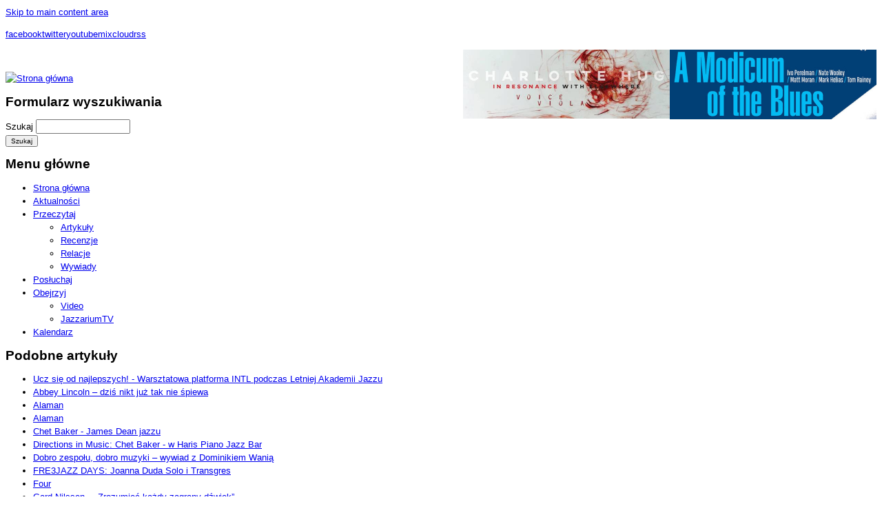

--- FILE ---
content_type: text/html; charset=utf-8
request_url: https://www.jazzarium.pl/przeczytaj/artyku%C5%82y/meloma%C5%84skie-znaki-zodiaku
body_size: 10146
content:
<!DOCTYPE html PUBLIC "-//W3C//DTD XHTML+RDFa 1.0//EN" "http://www.w3.org/MarkUp/DTD/xhtml-rdfa-1.dtd">
<html xmlns="http://www.w3.org/1999/xhtml" xml:lang="pl" version="XHTML+RDFa 1.0" dir="ltr"  prefix="content: http://purl.org/rss/1.0/modules/content/ dc: http://purl.org/dc/terms/ foaf: http://xmlns.com/foaf/0.1/ og: http://ogp.me/ns# rdfs: http://www.w3.org/2000/01/rdf-schema# sioc: http://rdfs.org/sioc/ns# sioct: http://rdfs.org/sioc/types# skos: http://www.w3.org/2004/02/skos/core# xsd: http://www.w3.org/2001/XMLSchema#">

<head profile="http://www.w3.org/1999/xhtml/vocab">
  <meta http-equiv="Content-Type" content="text/html; charset=utf-8" />
<link rel="shortcut icon" href="https://www.jazzarium.pl/themes/sttheme/alphorn/favicon.ico" type="image/vnd.microsoft.icon" />
<meta content="Melomańskie znaki zodiaku" about="/przeczytaj/artyku%C5%82y/meloma%C5%84skie-znaki-zodiaku" property="dc:title" />
<meta name="description" content="Muzyki jazzowej można słuchać na wiele sposobów. Niektórym wystarczy odtwarzanie na „pierdzącym” telefonie, inni do włączenia przycisku play potrzebują wygłuszonego pomieszczenia i tantalowych rezystorów. Często do sposobu słuchania muzyki można dorzucić cały zestaw cech osobowościowych i stworzyć coś na miarę melomańskich znaków zodiaku." />
<meta name="generator" content="Drupal 7 (http://drupal.org)" />
<link rel="canonical" href="https://www.jazzarium.pl/przeczytaj/artyku%C5%82y/meloma%C5%84skie-znaki-zodiaku" />
<link rel="shortlink" href="https://www.jazzarium.pl/node/23517" />
<meta property="og:site_name" content="jazzarium" />
<meta property="og:title" content="Melomańskie znaki zodiaku" />
<meta property="og:description" content="Muzyki jazzowej można słuchać na wiele sposobów. Niektórym wystarczy odtwarzanie na „pierdzącym” telefonie, inni do włączenia przycisku play potrzebują wygłuszonego pomieszczenia i tantalowych rezystorów. Często do sposobu słuchania muzyki można dorzucić cały zestaw cech osobowościowych i stworzyć coś na miarę melomańskich znaków zodiaku." />
<meta property="og:type" content="article" />
<meta property="og:url" content="https://www.jazzarium.pl/przeczytaj/artyku%C5%82y/meloma%C5%84skie-znaki-zodiaku" />
  <title>Melomańskie znaki zodiaku | jazzarium</title>
  <style type="text/css" media="all">@import url("https://www.jazzarium.pl/modules/system/system.base.css?povd46");
@import url("https://www.jazzarium.pl/modules/system/system.menus.css?povd46");
@import url("https://www.jazzarium.pl/modules/system/system.messages.css?povd46");
@import url("https://www.jazzarium.pl/modules/system/system.theme.css?povd46");</style>
<style type="text/css" media="all">@import url("https://www.jazzarium.pl/sites/all/modules/simplenews/simplenews.css?povd46");
@import url("https://www.jazzarium.pl/modules/comment/comment.css?povd46");
@import url("https://www.jazzarium.pl/sites/all/modules/date/date_api/date.css?povd46");
@import url("https://www.jazzarium.pl/sites/all/modules/date/date_popup/themes/datepicker.1.7.css?povd46");
@import url("https://www.jazzarium.pl/sites/all/modules/date/date_repeat_field/date_repeat_field.css?povd46");
@import url("https://www.jazzarium.pl/modules/field/theme/field.css?povd46");
@import url("https://www.jazzarium.pl/modules/node/node.css?povd46");
@import url("https://www.jazzarium.pl/modules/search/search.css?povd46");
@import url("https://www.jazzarium.pl/modules/user/user.css?povd46");
@import url("https://www.jazzarium.pl/sites/all/modules/calendar/css/calendar_multiday.css?povd46");
@import url("https://www.jazzarium.pl/sites/all/modules/views/css/views.css?povd46");</style>
<style type="text/css" media="all">@import url("https://www.jazzarium.pl/sites/all/modules/ctools/css/ctools.css?povd46");
@import url("https://www.jazzarium.pl/sites/all/modules/panels/css/panels.css?povd46");</style>
<style type="text/css" media="all">@import url("https://www.jazzarium.pl/sites/all/themes/fusion/fusion_core/css/fusion-style.css?povd46");
@import url("https://www.jazzarium.pl/sites/all/themes/fusion/fusion_core/css/fusion-typography.css?povd46");
@import url("https://www.jazzarium.pl/sites/all/themes/fusion/fusion_core/skins/core/fusion-core-skins.css?povd46");
@import url("https://www.jazzarium.pl/themes/sttheme/alphorn/css/alphorn-style.css?povd46");</style>
<style type="text/css" media="all">@import url("https://www.jazzarium.pl/sites/all/themes/fusion/fusion_core/css/grid16-960.css?povd46");
@import url("https://www.jazzarium.pl/themes/sttheme/alphorn/css/local.css?povd46");</style>
  <script type="text/javascript" src="https://www.jazzarium.pl/misc/jquery.js?v=1.4.4"></script>
<script type="text/javascript" src="https://www.jazzarium.pl/misc/jquery.once.js?v=1.2"></script>
<script type="text/javascript" src="https://www.jazzarium.pl/misc/drupal.js?povd46"></script>
<script type="text/javascript" src="https://www.jazzarium.pl/sites/default/files/languages/pl_yijexFRR_XaC-HwSg50ZdZ6pnSJDeLkMIbYrH_SlS9Q.js?povd46"></script>
<script type="text/javascript" src="https://www.jazzarium.pl/sites/all/modules/google_analytics/googleanalytics.js?povd46"></script>
<script type="text/javascript">
<!--//--><![CDATA[//><!--
(function(i,s,o,g,r,a,m){i["GoogleAnalyticsObject"]=r;i[r]=i[r]||function(){(i[r].q=i[r].q||[]).push(arguments)},i[r].l=1*new Date();a=s.createElement(o),m=s.getElementsByTagName(o)[0];a.async=1;a.src=g;m.parentNode.insertBefore(a,m)})(window,document,"script","https://www.google-analytics.com/analytics.js","ga");ga("create", "UA-24007182-1", {"cookieDomain":"auto"});ga("send", "pageview");
//--><!]]>
</script>
<script type="text/javascript" src="https://www.jazzarium.pl/sites/all/modules/disqus/disqus.js?povd46"></script>
<script type="text/javascript" src="https://www.jazzarium.pl/themes/sttheme/alphorn/js/script.js?povd46"></script>
<script type="text/javascript" src="https://www.jazzarium.pl/sites/all/themes/fusion/fusion_core/skins/core/js/script.js?povd46"></script>
<script type="text/javascript" src="https://www.jazzarium.pl/themes/sttheme/alphorn/js/jquery.cycle.all.min.js?povd46"></script>
<script type="text/javascript" src="https://www.jazzarium.pl/themes/sttheme/alphorn/js/jquery.easing.1.3.js?povd46"></script>
<script type="text/javascript" src="https://www.jazzarium.pl/themes/sttheme/alphorn/js/utility.js?povd46"></script>
<script type="text/javascript">
<!--//--><![CDATA[//><!--
jQuery.extend(Drupal.settings, {"basePath":"\/","pathPrefix":"","ajaxPageState":{"theme":"alphorn","theme_token":"CKRm0FQ9Gukk9PKgLlzm-mO6kbyn2hgee2j1tNY-YbI","js":{"misc\/jquery.js":1,"misc\/jquery.once.js":1,"misc\/drupal.js":1,"public:\/\/languages\/pl_yijexFRR_XaC-HwSg50ZdZ6pnSJDeLkMIbYrH_SlS9Q.js":1,"sites\/all\/modules\/google_analytics\/googleanalytics.js":1,"0":1,"sites\/all\/modules\/disqus\/disqus.js":1,"themes\/sttheme\/alphorn\/js\/script.js":1,"sites\/all\/themes\/fusion\/fusion_core\/skins\/core\/js\/script.js":1,"themes\/sttheme\/alphorn\/js\/jquery.cycle.all.min.js":1,"themes\/sttheme\/alphorn\/js\/jquery.easing.1.3.js":1,"themes\/sttheme\/alphorn\/js\/utility.js":1},"css":{"modules\/system\/system.base.css":1,"modules\/system\/system.menus.css":1,"modules\/system\/system.messages.css":1,"modules\/system\/system.theme.css":1,"sites\/all\/modules\/simplenews\/simplenews.css":1,"modules\/comment\/comment.css":1,"sites\/all\/modules\/date\/date_api\/date.css":1,"sites\/all\/modules\/date\/date_popup\/themes\/datepicker.1.7.css":1,"sites\/all\/modules\/date\/date_repeat_field\/date_repeat_field.css":1,"modules\/field\/theme\/field.css":1,"modules\/node\/node.css":1,"modules\/search\/search.css":1,"modules\/user\/user.css":1,"sites\/all\/modules\/calendar\/css\/calendar_multiday.css":1,"sites\/all\/modules\/views\/css\/views.css":1,"sites\/all\/modules\/ctools\/css\/ctools.css":1,"sites\/all\/modules\/panels\/css\/panels.css":1,"sites\/all\/themes\/fusion\/fusion_core\/css\/fusion-style.css":1,"sites\/all\/themes\/fusion\/fusion_core\/css\/fusion-typography.css":1,"sites\/all\/themes\/fusion\/fusion_core\/skins\/core\/fusion-core-skins.css":1,"themes\/sttheme\/alphorn\/css\/alphorn-style.css":1,"sites\/all\/themes\/fusion\/fusion_core\/css\/grid16-960.css":1,"themes\/sttheme\/alphorn\/css\/local.css":1}},"googleanalytics":{"trackOutbound":1,"trackMailto":1,"trackDownload":1,"trackDownloadExtensions":"7z|aac|arc|arj|asf|asx|avi|bin|csv|doc|exe|flv|gif|gz|gzip|hqx|jar|jpe?g|js|mp(2|3|4|e?g)|mov(ie)?|msi|msp|pdf|phps|png|ppt|qtm?|ra(m|r)?|sea|sit|tar|tgz|torrent|txt|wav|wma|wmv|wpd|xls|xml|z|zip"},"disqus":{"domain":"jazzariumpl","url":"https:\/\/www.jazzarium.pl\/przeczytaj\/artyku%C5%82y\/meloma%C5%84skie-znaki-zodiaku","title":"Meloma\u0144skie znaki zodiaku","identifier":"node\/23517","language":"pl"}});
//--><!]]>
</script>
</head>

<body id="pid-przeczytaj-artykuły-melomańskie-znaki-zodiaku" class="bd html not-front not-logged-in one-sidebar sidebar-first page-node page-node- page-node-23517 node-type-artyku- font-size-13 grid-type-960 grid-width-16 sidebars-both-last" >
  <div id="skip-nav">
    <a href="#main-content-area">Skip to main content area</a>
  </div>
  
<!-- page-top region -->
  <div id="page-top" class="region region-page-top page-top">
    <div id="page-top-inner" class="page-top-inner inner">
      	      </div><!-- /page-top-inner -->
  </div><!-- /page-top -->
  
  <div id="page" class="page">
    <div id="page-inner" class="page-inner">
      
<!-- header-top region -->
<div id="header-top-wrapper" class="header-top-wrapper full-width clearfix">
  <div id="header-top" class="region region-header-top header-top  grid16-16">
    <div id="header-top-inner" class="header-top-inner inner">
      <div id="block-block-2" class="block block-block first  odd">
  <div class="inner clearfix">
            
    <div class="content clearfix">
      <p><a class="facebook" href="https://www.facebook.com/pages/Jazzariumpl/233259280024474" name="facebook" target="_blank" id="facebook">facebook</a><a class="header_twitter" href="http://twitter.com/#%21/jazzarium" name="header_twitter" id="header_twitter">twitter</a><a class="header_youtube" href="http://www.youtube.com/user/JazzariumPL" name="header_youtube" id="header_youtube">youtube</a><a class="header_mixcloud" href="http://www.mixcloud.com/jazzariumPL" name="header_mixcloud" id="header_mixcloud">mixcloud</a><a class="header_mixcloud" href="http://www.jazzarium.pl/rss" name="header_rss" id="header_rss">rss</a></p>
    </div>
  </div><!-- /block-inner -->
</div><!-- /block -->
<div id="block-block-15" class="block block-block  last even">
  <div class="inner clearfix">
            
    <div class="content clearfix">
      <p><a href="https://sluchaj.bandcamp.com/album/a-modicum-of-blues" style="text-decoration-line: underline;" target="_blank"><img alt="" src="https://www.jazzarium.pl/sites/default/files/modicum%20baner.jpg" style="width: 300px; float: right; height: 101px;" /></a><a href="https://sluchaj.bandcamp.com/album/in-resonance-with-elsewhere" target="_blank"><img alt="" src="https://www.jazzarium.pl/sites/default/files/hug%20%281%29.jpg" style="width: 300px; float: right; height: 100px;" /></a>                                                                                   </p>
    </div>
  </div><!-- /block-inner -->
</div><!-- /block -->
	      </div><!-- /header-top-inner -->
  </div><!-- /header-top -->
</div><!-- /header-top-wrapper -->

      <!-- header-group region: width = grid_width -->
      <div id="header-group-wrapper" class="header-group-wrapper full-width clearfix">
        <div id="header-group" class="header-group region grid16-16">
          <div id="header-group-inner" class="header-group-inner inner clearfix">

                        <div id="header-site-info" class="header-site-info block">
              <div id="header-site-info-inner" class="header-site-info-inner inner">
                                <div id="logo">
                  <a href="/" title="Strona główna"><img src="https://www.jazzarium.pl/themes/sttheme/alphorn/logo.png" alt="Strona główna" /></a>
                </div>
                                              </div><!-- /header-site-info-inner -->
            </div><!-- /header-site-info -->
            
            <div id="block-search-form" class="block block-search first last odd">
  <div class="inner clearfix">
            
    <div class="content clearfix">
      <form action="/przeczytaj/artyku%C5%82y/meloma%C5%84skie-znaki-zodiaku" method="post" id="search-block-form" accept-charset="UTF-8"><div><div class="container-inline">
      <h2 class="element-invisible">Formularz wyszukiwania</h2>
    <div class="form-item form-type-textfield form-item-search-block-form">
  <label class="element-invisible" for="edit-search-block-form--2">Szukaj </label>
 <input title="Wprowadź słowa, które mają zostać wyszukane." type="text" id="edit-search-block-form--2" name="search_block_form" value="" size="15" maxlength="128" class="form-text" />
</div>
<div class="form-actions form-wrapper" id="edit-actions"><input type="submit" id="edit-submit" name="op" value="Szukaj" class="form-submit" /></div><input type="hidden" name="form_build_id" value="form-_GTJafwsldMfgTMZYfxh0_X8S1SOSwPXYtQ6MtPhxC0" />
<input type="hidden" name="form_id" value="search_block_form" />
</div>
</div></form>    </div>
  </div><!-- /block-inner -->
</div><!-- /block -->
            
<!-- main-menu region -->
<div id="main-menu-wrapper" class="main-menu-wrapper full-width clearfix">
  <div id="main-menu" class="region region-main-menu main-menu  grid16-16">
    <div id="main-menu-inner" class="main-menu-inner inner">
      <div id="block-system-main-menu" class="block block-system block-menu first last odd">
  <div class="inner clearfix">
            <h2 class="title block-title">Menu główne</h2>
        
    <div class="content clearfix">
      <ul class="menu"><li class="first leaf"><a href="/" title="">Strona główna</a></li>
<li class="leaf"><a href="/aktualnosci">Aktualności</a></li>
<li class="expanded"><a href="/przeczytaj" title="">Przeczytaj</a><ul class="menu"><li class="first leaf"><a href="/przeczytaj/Artyku%C5%82">Artykuły</a></li>
<li class="leaf"><a href="/przeczytaj/recenzje">Recenzje</a></li>
<li class="leaf"><a href="/przeczytaj/Relacja">Relacje</a></li>
<li class="last leaf"><a href="/przeczytaj/Wywiad">Wywiady</a></li>
</ul></li>
<li class="leaf"><a href="/posluchaj" title="">Posłuchaj</a></li>
<li class="expanded"><a href="/obejrzyj" title="">Obejrzyj</a><ul class="menu"><li class="first leaf"><a href="/obejrzyj/video">Video</a></li>
<li class="last leaf"><a href="/obejrzyj/jazzariumtv" title="">JazzariumTV</a></li>
</ul></li>
<li class="last leaf"><a href="/kalendarz">Kalendarz</a></li>
</ul>    </div>
  </div><!-- /block-inner -->
</div><!-- /block -->
	      </div><!-- /main-menu-inner -->
  </div><!-- /main-menu -->
</div><!-- /main-menu-wrapper -->
          </div><!-- /header-group-inner -->
        </div><!-- /header-group -->
      </div><!-- /header-group-wrapper -->

      
      <!-- main region: width = grid_width -->
      <div id="main-wrapper" class="main-wrapper full-width clearfix">
        <div id="main" class="main region grid16-16">
          <div id="main-inner" class="main-inner inner clearfix">
            
<!-- sidebar-first region -->
  <div id="sidebar-first" class="region region-sidebar-first sidebar-first nested grid16-3 sidebar">
    <div id="sidebar-first-inner" class="sidebar-first-inner inner">
      <div id="block-featured_content-1" class="block block-featured-content first  odd">
  <div class="inner clearfix">
            <h2 class="title block-title">Podobne artykuły</h2>
        
    <div class="content clearfix">
      <div class="featured-content-block featured-content-block-1 featured-content-block-filter">
              <ul class="featured-content-block-content">
            <li><a href="/przeczytaj/artyku%C5%82y/ucz-si%C4%99-od-najlepszych-warsztatowa-platforma-intl-podczas-letniej-akademii-jazzu"> Ucz się od najlepszych!  -  Warsztatowa platforma INTL podczas Letniej Akademii Jazzu</a></li>
            <li><a href="/przeczytaj/artyku%C5%82y/abbey-lincoln-%E2%80%93-dzi%C5%9B-nikt-ju%C5%BC-tak-nie-%C5%9Bpiewa">Abbey Lincoln – dziś nikt już tak nie śpiewa</a></li>
            <li><a href="/przeczytaj/recenzje/alaman">Alaman</a></li>
            <li><a href="/przeczytaj/recenzje/alaman-0">Alaman</a></li>
            <li><a href="/przeczytaj/artyku%C5%82y/chet-baker-james-dean-jazzu">Chet Baker - James Dean jazzu</a></li>
            <li><a href="/przeczytaj/relacje/directions-music-chet-baker-w-haris-piano-jazz-bar">Directions in Music: Chet Baker - w Haris Piano Jazz Bar</a></li>
            <li><a href="/przeczytaj/wywiady/dobro-zespo%C5%82u-dobro-muzyki-%E2%80%93-wywiad-z-dominikiem-wani%C4%85">Dobro zespołu, dobro muzyki – wywiad z Dominikiem Wanią</a></li>
            <li><a href="/przeczytaj/relacje/fre3jazz-days-joanna-duda-solo-i-transgres">FRE3JAZZ DAYS: Joanna Duda Solo i Transgres</a></li>
            <li><a href="/przeczytaj/recenzje/four">Four</a></li>
            <li><a href="/przeczytaj/wywiady/gard-nilssen-%E2%80%93-%E2%80%9Ezrozumie%C4%87-ka%C5%BCdy-zagrany-d%C5%BAwi%C4%99k%E2%80%9D">Gard Nilssen – „Zrozumieć każdy zagrany dźwięk”</a></li>
            <li><a href="/przeczytaj/artyku%C5%82y/gdzie-jest-jazz-w-europie-czy-stanach">Gdzie jest jazz, w Europie czy Stanach?</a></li>
            <li><a href="/przeczytaj/artyku%C5%82y/geri-allen-wielka-posta%C4%87-wielkiej-jazzowej-pianistyki">Geri Allen - wielka postać wielkiej jazzowej pianistyki</a></li>
            <li><a href="/przeczytaj/recenzje/harvesting-semblances-and-affinities">Harvesting Semblances and Affinities</a></li>
            <li><a href="/przeczytaj/recenzje/i-can-do-it">I Can Do It</a></li>
            <li><a href="/przeczytaj/relacje/intl-jazz-platform">Intl Jazz Platform</a></li>
            <li><a href="/przeczytaj/wywiady/jamie-baum-%E2%80%9Cw-europie-ludzie-maj%C4%85-wi%C4%99ksze-zrozumienie-dla-muzyki-kreatywnej%E2%80%9D">Jamie Baum - “W Europie ludzie mają większe zrozumienie dla muzyki kreatywnej”</a></li>
            <li><a href="/przeczytaj/relacje/jazz-i-okolice-2016-jamie-baum-polish-american-octet">Jazz i Okolice 2016: Jamie Baum Polish-American Octet</a></li>
            <li><a href="/przeczytaj/wywiady/jazz-i-okolice-wed%C5%82ug-andrzeja-kalinowskiego">Jazz i okolice według Andrzeja Kalinowskiego</a></li>
            <li><a href="/przeczytaj/artyku%C5%82y/jazzfestival-saalfelden-2015-wygra%C4%87-z-g%C3%B3rami">Jazzfestival Saalfelden 2015 - wygrać z górami</a></li>
            <li><a href="/przeczytaj/relacje/jazztopad-fina%C5%82owy-maraton-jazzowy">Jazztopad: Finałowy Maraton Jazzowy</a></li>
            </ul>
            </div>
    </div>
  </div><!-- /block-inner -->
</div><!-- /block -->
<div id="block-views-most_read_reviews-block" class="block block-views  last even">
  <div class="inner clearfix">
            <h2 class="title block-title">Najczęściej czytane</h2>
        
    <div class="content clearfix">
      <div class="view view-most-read-reviews view-id-most_read_reviews view-display-id-block view-dom-id-3b307ff76387b60f067dba5bcc4a6c8b">
        
  
  
      <div class="view-content">
      <div class="item-list">    <ul>          <li class="views-row views-row-1 views-row-odd views-row-first">  
  <div class="views-field views-field-field-cd-image">        <div class="field-content"><a href="/przeczytaj/recenzje/one-armed-bandit"><img typeof="foaf:Image" src="https://www.jazzarium.pl/sites/default/files/styles/most_read_image/public/jagajazzistbandit.jpg?itok=3HADnjHK" width="60" height="60" alt="" /></a></div>  </div>  
  <span class="views-field views-field-title">        <span class="field-content"><a href="/przeczytaj/recenzje/one-armed-bandit">One-Armed Bandit</a></span>  </span>  
  <div class="views-field views-field-timestamp">        <span class="field-content">25.01.2012</span>  </div>  
  <div class="views-field views-field-field-autor">        <div class="field-content">Kajetan Prochyra</div>  </div></li>
          <li class="views-row views-row-2 views-row-even">  
  <div class="views-field views-field-field-cd-image">        <div class="field-content"><a href="/przeczytaj/recenzje/dark-eyes"><img typeof="foaf:Image" src="https://www.jazzarium.pl/sites/default/files/styles/most_read_image/public/Dark-Eyes_Tomasz-Stanko.jpg?itok=xUxXBKKl" width="60" height="60" alt="" /></a></div>  </div>  
  <span class="views-field views-field-title">        <span class="field-content"><a href="/przeczytaj/recenzje/dark-eyes">Dark Eyes</a></span>  </span>  
  <div class="views-field views-field-timestamp">        <span class="field-content">08.06.2011</span>  </div>  
  <div class="views-field views-field-field-autor">        <div class="field-content">Kajetan Prochyra</div>  </div></li>
          <li class="views-row views-row-3 views-row-odd">  
  <div class="views-field views-field-field-cd-image">        <div class="field-content"><a href="/przeczytaj/recenzje/plays-fats-waller"><img typeof="foaf:Image" src="https://www.jazzarium.pl/sites/default/files/styles/most_read_image/public/Aki%20Takase%20-%20Plays%20Fats%20Waller.jpg?itok=_mRf0uja" width="60" height="60" alt="" /></a></div>  </div>  
  <span class="views-field views-field-title">        <span class="field-content"><a href="/przeczytaj/recenzje/plays-fats-waller">Plays Fats Waller</a></span>  </span>  
  <div class="views-field views-field-timestamp">        <span class="field-content">23.04.2012</span>  </div>  
  <div class="views-field views-field-field-autor">        <div class="field-content">Maciej Karłowski</div>  </div></li>
          <li class="views-row views-row-4 views-row-even">  
  <div class="views-field views-field-field-cd-image">        <div class="field-content"><a href="/przeczytaj/recenzje/1-2-bass"><img typeof="foaf:Image" src="https://www.jazzarium.pl/sites/default/files/styles/most_read_image/public/Stanley%20Clarke%20-%201%2C%202%20to%20the%20Bass.jpg?itok=cTLs4zdL" width="60" height="60" alt="" /></a></div>  </div>  
  <span class="views-field views-field-title">        <span class="field-content"><a href="/przeczytaj/recenzje/1-2-bass">1, 2 To The Bass</a></span>  </span>  
  <div class="views-field views-field-timestamp">        <span class="field-content">21.12.2011</span>  </div>  
  <div class="views-field views-field-field-autor">        <div class="field-content">Andrzej Wiktorowicz</div>  </div></li>
          <li class="views-row views-row-5 views-row-odd views-row-last">  
  <div class="views-field views-field-field-cd-image">        <div class="field-content"><a href="/przeczytaj/recenzje/above-blue"><img typeof="foaf:Image" src="https://www.jazzarium.pl/sites/default/files/styles/most_read_image/public/Myra%20Melford%20-%20Above%20Blue_0.jpg?itok=FcdWyQ_7" width="60" height="60" alt="" /></a></div>  </div>  
  <span class="views-field views-field-title">        <span class="field-content"><a href="/przeczytaj/recenzje/above-blue">Above Blue</a></span>  </span>  
  <div class="views-field views-field-timestamp">        <span class="field-content">07.05.2012</span>  </div>  
  <div class="views-field views-field-field-autor">        <div class="field-content">Paweł Baranowski</div>  </div></li>
      </ul></div>    </div>
  
  
  
      
<div class="more-link">
  <a href="/popular/all">
    more  </a>
</div>
  
  
  
</div>    </div>
  </div><!-- /block-inner -->
</div><!-- /block -->
	      </div><!-- /sidebar-first-inner -->
  </div><!-- /sidebar-first -->

            <!-- main group: width = grid_width - sidebar_first_width -->
            <div id="main-group" class="main-group region nested grid16-13">
              <div id="main-group-inner" class="main-group-inner inner">
                
                <div id="main-content" class="main-content region nested">
                  <div id="main-content-inner" class="main-content-inner inner">
                    <div id="main-content-area" class="main-content-area  region nested grid16-13">
                    <div id="breadcrumbs" class="breadcrumbs block">
<div id="breadcrumbs-inner" class="breadcrumbs-inner gutter">
<h2 class="element-invisible">Jesteś tutaj</h2><div class="breadcrumb"><a href="/">Strona główna</a></div></div><!-- /breadcrumbs-inner -->
</div><!-- /breadcrumbs -->
                
				 

                    <a name="main-content-area" id="main-content-area"></a>
                                        
                                        					                    <h1 class="title">Melomańskie znaki zodiaku</h1>
					                                                                                 							
                    
<!-- content region -->
  <div id="content" class="region region-content content nested grid16-13">
    <div id="content-inner" class="content-inner inner">
      <div id="block-system-main" class="block block-system first last odd">
  <div class="inner clearfix">
            
    <div class="content clearfix">
      <div id="node-23517" class="node node-artyku- odd full-node clearfix" about="/przeczytaj/artyku%C5%82y/meloma%C5%84skie-znaki-zodiaku" typeof="sioc:Item foaf:Document">
  <div class="inner">
    
            
    
        <div id="node-top" class="node-top region nested">
          </div>    
    
    <div class="content">
      <div class="field field-name-field-art-author field-type-text field-label-above"><div class="field-label">Autor:&nbsp;</div><div class="field-items"><div class="field-item even">Marta Jundziłł</div></div></div><div class="field field-name-field-art-image field-type-image field-label-above"><div class="field-label">Zdjęcie:&nbsp;</div><div class="field-items"><div class="field-item even"><img typeof="foaf:Image" src="https://www.jazzarium.pl/sites/default/files/styles/maxi_image_article/public/felieton%20jundzi%C5%82%C5%82.jpg?itok=FAXRkoJE" width="620" height="300" alt="" /></div></div></div>
<iframe src="//www.facebook.com/plugins/like.php?href=https%3A%2F%2Fwww.jazzarium.pl%2Fprzeczytaj%2Fartyku%25C5%2582y%2Fmeloma%25C5%2584skie-znaki-zodiaku&amp;layout=standard&amp;show_faces=true&amp;width=450&amp;font=arial&amp;height=80&amp;action=like&amp;colorscheme=light&amp;locale=pl_PL&amp;send=false&amp;share=false" scrolling="no" frameborder="0" style="border: none; overflow: hidden; width: 450px; height: 80px; " allowTransparency="true"></iframe>
<div class="field field-name-body field-type-text-with-summary field-label-hidden"><div class="field-items"><div class="field-item even" property="content:encoded"><p><strong>Muzyki jazzowej można słuchać na wiele sposobów. Niektórym wystarczy odtwarzanie na „pierdzącym” telefonie, inni do włączenia przycisku play potrzebują wygłuszonego pomieszczenia i tantalowych rezystorów. Często do sposobu słuchania muzyki można dorzucić cały zestaw cech osobowościowych i stworzyć coś na miarę melomańskich znaków zodiaku.</strong></p>
<p>Złoty Kabel<br />Złoty Kabel to popularny typ słuchacza „inteligienckiego”, który ponad wszystko ceni wysoką impedancję swojego wzmacniacza lampowego, tantalowe rezystory i rzecz absolutnie niezbędną do słuchania czegokolwiek — stopień wyjściowy budowany bezpośrednio na żarzonej triodzie. Dopiero z taką bazą można przejść do słuchania właściwego. Do odtworzenia muzyki Złoty Kabel potrzebuje osobnego, akustycznie odizolowanego pomieszczenia, wygłuszonego skalną mineralną wełną sprowadzaną z północy (warunek konieczny!) Islandii, o grubości stanowczo większej niż 15,95 cm, ale też znacznie mniejszej niż 15,97 cm. Kiedy oddaje się słuchaniu, w domu wyłącza wszystkie złośliwie zakłócające odbiór urządzenia elektryczne, takie jak lodówka, pralka, czy najbardziej uciążliwa ze wszystkich — żarówka w przedpokoju, a nie rozumiejącą jego pasji, nieczułą na audiofeelskie potrzeby rodzinę wysyła na kilkugodzinny spacer po oddalonym o siedem kilometrów hipermarkecie. W takich warunkach siada na specjalnie wyprofilowanym fotelu, w swoim pokoju wygłuszonym skalną mineralną wełną sprowadzaną z północy (warunek konieczny!) Islandii i po kilku głębokich wdechach oddaje się najnowszej płycie... Nory Jones.</p>
<p>Outsider<br />Swoje nauszne słuchawki popularnej trzyliterowej firmy z Ameryki zabiera ze sobą absolutnie wszędzie. Podróżuje z nimi środkami komunikacji miejskiej, wynosi z nimi śmieci, rano idzie do piekarni, a wieczorem... do łóżka. Kiedy przychodzi nieszczęsny moment rozstania (właściwie tylko wtedy gdy wchodzi do swojego biura lub siada do rodzinnego obiadu) wpatruje się tempo w oddalony punkt lub bezmyślnie przytakuje, na wszystko, co się do niego mówi. Outsider z nikim nie dzieli się swoją muzyką. Jest samowystarczalny, ustalając w popularnym serwisie streamingowym coraz to nowsze playlisty, w oparciu o swój aktualny (zazwyczaj posępny) nastrój. Uwielbia opcję ‘repeat’, dzięki niej katuje jeden utwór tak długo, dopóki nie nauczy się na pamięć wszystkich solówek, łącznie z kontrabasową. Zdarza mu się nucić odsłuchiwany utwór. Zawsze wydaje mu się, że nikt go nie słyszy. Właściwie, to więcej nuci, niż mówi. Najczęściej płaczliwe solówki Cheta Bakera.</p>
<p>Misyjniak<br />Słuchacz misyjny to dusza filozoficzna, otwarta i znajdująca w muzyce o wiele więcej niż przeciętny zjadacz chleba. O muzyce może rozwodzić się godzinami, tworzy wiele teorii na jej temat i często przedstawia je wszystkim tym, którzy mają jeszcze siły słuchać jego monologów. Podoprogowo nastawia swoich znajomych przeciwko jazzowemu mainstreamowi, który według niego jest miałki i zachowawczy. Sam gra zazwyczaj na saksofonie, ale słabo. Próbował też swoich sił z gitarą, ale szybko zaprzestał, gdy okazało się, że do Pata Martino mu daleko. Wówczas postanowił zostać krytykiem muzycznym, bo przecież kto, jeśli nie on ma wystarczającą wiedzę na temat muzyki, by być opiniotwórczym. Jednak tę pasję też szybko zarzucił. Nikt nie rozumiał jego wynurzeń, a redakcja przestała płacić, bo artykuły miały za mało lajków na fejsie. Teraz jeździ na Uberze i swoich współpasażerów katuje najnowszymi projektami Steve’a Colemana.</p>
<p>Hipster<br />Zawsze na czasie, zniewolony przez coraz to nowsze kanały na Youtubie. Śledzi wszystkie nowinki i uwielbia dzielić się nimi wrzucając linki do płyt, recenzji i pojedynczych numerów na swojego facebookowego „walla”. Kiedy dorwie się na imprezie do komputera, rozpoczyna słynne Youtube Party, z namaszczeniem komentując filmiki pt. „unbelievable bass solo”. Nie ma dla niego znaczenia, czy muzyka będzie prezentowana na laptopie, czy na wzmacniaczu lampowym. Najbardziej na świecie bawi go Electric Band Chica Corei, w wersji shredsowej. Oglądał ten durny filmik ponad 150 razy, ale za każdym razem zaśmiewa się na nim do łez. Typowy zajawkowicz. Nadużywa hipsterskich muzycznych słówek. Jeśli coś według niego było dobre, wyraża się o tym jako o „sztosowym gigu” lub „świecie”. Dobry instrumentalista to według niego „sążny kot”. Nie ma rozmowy, podczas której nie wyciągałby telefonu i nie pokazywał najnowszego filmiku harmonizacji Jacoba Colliera.</p>
<p><iframe allow="autoplay; encrypted-media" allowfullscreen="" frameborder="0" height="350" src="https://www.youtube.com/embed/clF_SNa23lI" width="620"></iframe></p>
<p><span style="font-size: 13.008px;">Kiedy wszystkie cztery melomańskie znaki zodiaku spotkają się na koncercie kwartetu Maćka Obary, każdy z nich będzie miał skrajnie różne wrażenia. Według Złotego Kabla – akustyk zje... dnoczy wszystkich audiofeeli w przekonaniu, że „bębny przykryły wszystko”. Outsider w trakcie koncertu, już po pierwszym utworze zacznie szukać całego albumu na Spotifaju, żeby móc go dodać do swojej najnowszej playlisty. Misyjniak będzie zniesmaczony oklepaną formą solówek, niejako obrażony na muzyków do końca wieczoru. Zaś Hipster cały koncert nagra na telefon i będzie tak skupiony przesyłaniem go na Instagram, że właściwie nic innego na temat występu, oprócz uniwersalnego „świat” nie będzie w stanie powiedzieć.</span></p>
</div></div></div><div class="field field-name-field-art-tags field-type-taxonomy-term-reference field-label-above"><div class="field-label">Tagi:&nbsp;</div><div class="field-items"><div class="field-item even"><a href="/tags/nora-jones" typeof="skos:Concept" property="rdfs:label skos:prefLabel" datatype="">Nora Jones</a></div><div class="field-item odd"><a href="/tags/chet-baker" typeof="skos:Concept" property="rdfs:label skos:prefLabel" datatype="">Chet Baker</a></div><div class="field-item even"><a href="/tags/steve-coleman" typeof="skos:Concept" property="rdfs:label skos:prefLabel" datatype="">Steve Coleman</a></div><div class="field-item odd"><a href="/tags/jacob-collier" typeof="skos:Concept" property="rdfs:label skos:prefLabel" datatype="">Jacob Collier</a></div><div class="field-item even"><a href="/tags/maciej-obara" typeof="skos:Concept" property="rdfs:label skos:prefLabel" datatype="">Maciej Obara</a></div></div></div><div id="disqus_thread"><noscript><p><a href="http://jazzariumpl.disqus.com/?url=https%3A%2F%2Fwww.jazzarium.pl%2Fprzeczytaj%2Fartyku%25C5%2582y%2Fmeloma%25C5%2584skie-znaki-zodiaku">View the discussion thread.</a></p></noscript></div>    </div>

    <ul class="links inline"><li class="comment_forbidden first last"><span>Aby wysyłać odpowiedzi, należy się <a href="/user/login?destination=node/23517%23comment-form">zalogować</a>.</span></li>
</ul>
      </div><!-- /inner -->

      <div id="node-bottom" class="node-bottom region nested">
          </div>
  </div>
    </div>
  </div><!-- /block-inner -->
</div><!-- /block -->
	      </div><!-- /content-inner -->
  </div><!-- /content -->
		
                                        
                                        </div>
                                      </div><!-- /main-content-inner -->
                </div><!-- /main-content -->

                              </div><!-- /main-group-inner -->
            </div><!-- /main-group -->
          </div><!-- /main-inner -->
        </div><!-- /main -->
      </div><!-- /main-wrapper -->

              <!-- Remove the "powered by Drupal" block -->
		      
<!-- footer region -->
<div id="footer-wrapper" class="footer-wrapper full-width clearfix">
  <div id="footer" class="region region-footer footer  grid16-16">
    <div id="footer-inner" class="footer-inner inner">
      <div id="block-menu-menu-footer-menu" class="block block-menu first  odd">
  <div class="inner clearfix">
            
    <div class="content clearfix">
      <ul class="menu"><li class="first leaf"><a href="/o-nas" title="">O nas</a></li>
<li class="leaf"><a href="/regulamin-serwisu" title="">Regulamin serwisu</a></li>
<li class="leaf"><a href="/kontakt" title="">Kontakt</a></li>
<li class="leaf"><a href="http://www.youtube.com/user/JazzariumPL" title="">YouTube</a></li>
<li class="leaf"><a href="http://twitter.com/#!/jazzarium" title="">Twitter</a></li>
<li class="last leaf"><a href="http://facebok.com" title="">Facebook</a></li>
</ul>    </div>
  </div><!-- /block-inner -->
</div><!-- /block -->
<div id="block-block-1" class="block block-block  last even">
  <div class="inner clearfix">
            
    <div class="content clearfix">
      <p>Copyright 2011 Jazzarium</p>
    </div>
  </div><!-- /block-inner -->
</div><!-- /block -->
	        <div class="st-copyright" style="display: block;">Powered by <a href="http://drupal.org">Drupal</a> and <a title="Designed from Symphony Themes" href="http://www.symphonythemes.com">Symphony Themes</a></div>
          </div><!-- /footer-inner -->
  </div><!-- /footer -->
</div><!-- /footer-wrapper -->
    
    </div><!-- /page-inner -->
  </div><!-- /page -->
  </body>
</html>
